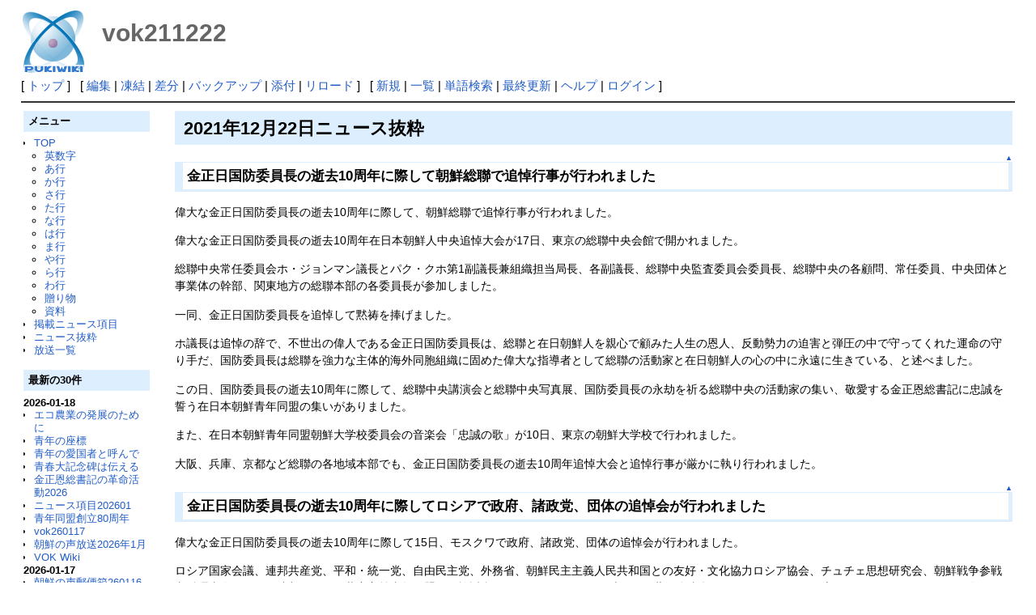

--- FILE ---
content_type: text/html; charset=UTF-8
request_url: http://deston.la.coocan.jp/vok_wiki/?vok211222
body_size: 25814
content:
<?xml version="1.0" encoding="UTF-8" ?>
<!DOCTYPE html PUBLIC "-//W3C//DTD XHTML 1.1//EN" "http://www.w3.org/TR/xhtml11/DTD/xhtml11.dtd">
<html xmlns="http://www.w3.org/1999/xhtml" xml:lang="ja">
<head>
 <meta http-equiv="content-type" content="application/xhtml+xml; charset=UTF-8" />
 <meta http-equiv="content-style-type" content="text/css" />

 <title>vok211222 - PukiWiki</title>

 <link rel="SHORTCUT ICON" href="" />
 <link rel="stylesheet" type="text/css" media="screen" href="skin/pukiwiki.css.php?charset=Shift_JIS" charset="Shift_JIS" />
 <link rel="stylesheet" type="text/css" media="print"  href="skin/pukiwiki.css.php?charset=Shift_JIS&amp;media=print" charset="Shift_JIS" />
 <link rel="alternate" type="application/rss+xml" title="RSS" href="http://deston.la.coocan.jp/vok_wiki/?cmd=rss" />
</head>
<body>

<div id="header">
 <a href="http://deston.la.coocan.jp/vok_wiki/?VOK%20Wiki"><img id="logo" src="image/pukiwiki.png" width="80" height="80" alt="[PukiWiki]" title="[PukiWiki]" /></a>

 <h1 class="title">vok211222</h1>

</div>

<div id="navigator">
 [ <a href="http://deston.la.coocan.jp/vok_wiki/?VOK%20Wiki" >トップ</a> ] &nbsp;

 [
 	<a href="http://deston.la.coocan.jp/vok_wiki/?cmd=edit&amp;page=vok211222" >編集</a> |
			<a href="http://deston.la.coocan.jp/vok_wiki/?cmd=freeze&amp;page=vok211222" >凍結</a> |
	  <a href="http://deston.la.coocan.jp/vok_wiki/?cmd=diff&amp;page=vok211222" >差分</a> 	| <a href="http://deston.la.coocan.jp/vok_wiki/?cmd=backup&amp;page=vok211222" >バックアップ</a>  	| <a href="http://deston.la.coocan.jp/vok_wiki/?plugin=attach&amp;pcmd=upload&amp;page=vok211222" >添付</a>  | <a href="http://deston.la.coocan.jp/vok_wiki/?vok211222" >リロード</a> ] &nbsp;

 [
 	<a href="http://deston.la.coocan.jp/vok_wiki/?plugin=newpage&amp;refer=vok211222" >新規</a> |
    <a href="http://deston.la.coocan.jp/vok_wiki/?cmd=list" >一覧</a>  | <a href="http://deston.la.coocan.jp/vok_wiki/?cmd=search" >単語検索</a> | <a href="http://deston.la.coocan.jp/vok_wiki/?RecentChanges" >最終更新</a> | <a href="http://deston.la.coocan.jp/vok_wiki/?Help" >ヘルプ</a>  | <a href="http://deston.la.coocan.jp/vok_wiki/?plugin=loginform&amp;pcmd=login&amp;page=vok211222" >ログイン</a>   ]
</div>

<hr class="full_hr" />
<table border="0" style="width:100%">
 <tr>
  <td class="menubar">
   <div id="menubar">
<h2 id="content_8_0">メニュー</h2>
<ul><li><a href="http://deston.la.coocan.jp/vok_wiki/?VOK%20Wiki" title="VOK Wiki">TOP</a>
<ul><li><a href="http://deston.la.coocan.jp/vok_wiki/?%E8%8B%B1%E6%95%B0%E5%AD%97" title="英数字">英数字</a></li>
<li><a href="http://deston.la.coocan.jp/vok_wiki/?%E3%81%82%E8%A1%8C" title="あ行">あ行</a></li>
<li><a href="http://deston.la.coocan.jp/vok_wiki/?%E3%81%8B%E8%A1%8C" title="か行">か行</a></li>
<li><a href="http://deston.la.coocan.jp/vok_wiki/?%E3%81%95%E8%A1%8C" title="さ行">さ行</a></li>
<li><a href="http://deston.la.coocan.jp/vok_wiki/?%E3%81%9F%E8%A1%8C" title="た行">た行</a></li>
<li><a href="http://deston.la.coocan.jp/vok_wiki/?%E3%81%AA%E8%A1%8C" title="な行">な行</a></li>
<li><a href="http://deston.la.coocan.jp/vok_wiki/?%E3%81%AF%E8%A1%8C" title="は行">は行</a></li>
<li><a href="http://deston.la.coocan.jp/vok_wiki/?%E3%81%BE%E8%A1%8C" title="ま行">ま行</a></li>
<li><a href="http://deston.la.coocan.jp/vok_wiki/?%E3%82%84%E8%A1%8C" title="や行">や行</a></li>
<li><a href="http://deston.la.coocan.jp/vok_wiki/?%E3%82%89%E8%A1%8C" title="ら行">ら行</a></li>
<li><a href="http://deston.la.coocan.jp/vok_wiki/?%E3%82%8F%E8%A1%8C" title="わ行">わ行</a></li>
<li><a href="http://deston.la.coocan.jp/vok_wiki/?%E8%B4%88%E3%82%8A%E7%89%A9" title="贈り物">贈り物</a></li>
<li><a href="http://deston.la.coocan.jp/vok_wiki/?%E8%B3%87%E6%96%99" title="資料">資料</a></li></ul></li>
<li><a href="http://deston.la.coocan.jp/vok_wiki/?%E6%8E%B2%E8%BC%89%E3%83%8B%E3%83%A5%E3%83%BC%E3%82%B9%E9%A0%85%E7%9B%AE" title="掲載ニュース項目">掲載ニュース項目</a></li>
<li><a href="http://deston.la.coocan.jp/vok_wiki/?%E3%83%8B%E3%83%A5%E3%83%BC%E3%82%B9%E6%8A%9C%E7%B2%8B" title="ニュース抜粋">ニュース抜粋</a></li>
<li><a href="http://deston.la.coocan.jp/vok_wiki/?%E6%94%BE%E9%80%81%E4%B8%80%E8%A6%A7" title="放送一覧">放送一覧</a>
<div class="spacer">&nbsp;</div></li></ul>
<h2>最新の30件</h2>
<div><strong>2026-01-18</strong>
<ul>
 <li><a href="http://deston.la.coocan.jp/vok_wiki/?%E3%82%A8%E3%82%B3%E8%BE%B2%E6%A5%AD%E3%81%AE%E7%99%BA%E5%B1%95%E3%81%AE%E3%81%9F%E3%82%81%E3%81%AB" title="エコ農業の発展のために">エコ農業の発展のために</a></li>
 <li><a href="http://deston.la.coocan.jp/vok_wiki/?%E9%9D%92%E5%B9%B4%E3%81%AE%E5%BA%A7%E6%A8%99" title="青年の座標">青年の座標</a></li>
 <li><a href="http://deston.la.coocan.jp/vok_wiki/?%E9%9D%92%E5%B9%B4%E3%81%AE%E6%84%9B%E5%9B%BD%E8%80%85%E3%81%A8%E5%91%BC%E3%82%93%E3%81%A7" title="青年の愛国者と呼んで">青年の愛国者と呼んで</a></li>
 <li><a href="http://deston.la.coocan.jp/vok_wiki/?%E9%9D%92%E6%98%A5%E5%A4%A7%E8%A8%98%E5%BF%B5%E7%A2%91%E3%81%AF%E4%BC%9D%E3%81%88%E3%82%8B" title="青春大記念碑は伝える">青春大記念碑は伝える</a></li>
 <li><a href="http://deston.la.coocan.jp/vok_wiki/?%E9%87%91%E6%AD%A3%E6%81%A9%E7%B7%8F%E6%9B%B8%E8%A8%98%E3%81%AE%E9%9D%A9%E5%91%BD%E6%B4%BB%E5%8B%952026" title="金正恩総書記の革命活動2026">金正恩総書記の革命活動2026</a></li>
 <li><a href="http://deston.la.coocan.jp/vok_wiki/?%E3%83%8B%E3%83%A5%E3%83%BC%E3%82%B9%E9%A0%85%E7%9B%AE202601" title="ニュース項目202601">ニュース項目202601</a></li>
 <li><a href="http://deston.la.coocan.jp/vok_wiki/?%E9%9D%92%E5%B9%B4%E5%90%8C%E7%9B%9F%E5%89%B5%E7%AB%8B80%E5%91%A8%E5%B9%B4" title="青年同盟創立80周年">青年同盟創立80周年</a></li>
 <li><a href="http://deston.la.coocan.jp/vok_wiki/?vok260117" title="vok260117">vok260117</a></li>
 <li><a href="http://deston.la.coocan.jp/vok_wiki/?%E6%9C%9D%E9%AE%AE%E3%81%AE%E5%A3%B0%E6%94%BE%E9%80%812026%E5%B9%B41%E6%9C%88" title="朝鮮の声放送2026年1月">朝鮮の声放送2026年1月</a></li>
 <li><a href="http://deston.la.coocan.jp/vok_wiki/?VOK%20Wiki" title="VOK Wiki">VOK Wiki</a></li>
</ul>
<strong>2026-01-17</strong>
<ul>
 <li><a href="http://deston.la.coocan.jp/vok_wiki/?%E6%9C%9D%E9%AE%AE%E3%81%AE%E5%A3%B0%E9%83%B5%E4%BE%BF%E7%AE%B1260116" title="朝鮮の声郵便箱260116">朝鮮の声郵便箱260116</a></li>
 <li><a href="http://deston.la.coocan.jp/vok_wiki/?%E9%9D%92%E5%B9%B4%E3%81%9F%E3%81%A1%E3%81%B8%E3%81%AE%E5%A4%A7%E3%81%84%E3%81%AA%E3%82%8B%E4%BF%A1%E9%A0%BC" title="青年たちへの大いなる信頼">青年たちへの大いなる信頼</a></li>
 <li><a href="http://deston.la.coocan.jp/vok_wiki/?%E7%84%BC%E3%81%8D%E7%89%A9%E3%81%AE%E8%8A%B1%E7%93%B6%E3%80%8C%E7%A2%A9%E6%9E%9C%E7%B4%AF%E7%B4%AF%E3%80%8D" title="焼き物の花瓶「碩果累累」">焼き物の花瓶「碩果累累」</a></li>
 <li><a href="http://deston.la.coocan.jp/vok_wiki/?vok260116" title="vok260116">vok260116</a></li>
</ul>
<strong>2026-01-16</strong>
<ul>
 <li><a href="http://deston.la.coocan.jp/vok_wiki/?%E6%95%99%E5%93%A1%E3%81%AE%E5%86%8D%E6%95%99%E8%82%B2%E5%88%B6%E5%BA%A6" title="教員の再教育制度">教員の再教育制度</a></li>
 <li><a href="http://deston.la.coocan.jp/vok_wiki/?vok260115" title="vok260115">vok260115</a></li>
</ul>
<strong>2026-01-15</strong>
<ul>
 <li><a href="http://deston.la.coocan.jp/vok_wiki/?vok260114" title="vok260114">vok260114</a></li>
</ul>
<strong>2026-01-14</strong>
<ul>
 <li><a href="http://deston.la.coocan.jp/vok_wiki/?%E6%AD%B4%E5%8F%B2%E9%81%BA%E8%B7%A1%E3%83%BB%E3%83%92%E3%83%A7%E3%83%B3%E3%83%A0%E9%96%80" title="歴史遺跡・ヒョンム門">歴史遺跡・ヒョンム門</a></li>
 <li><a href="http://deston.la.coocan.jp/vok_wiki/?%E6%96%B0%E3%81%9F%E3%81%AA%E7%9B%AE%E6%A8%99%E3%80%81%E9%AB%98%E3%81%84%E7%86%B1%E6%84%8F" title="新たな目標、高い熱意">新たな目標、高い熱意</a></li>
 <li><a href="http://deston.la.coocan.jp/vok_wiki/?%E8%87%AA%E7%84%B6%E5%8D%9A%E7%89%A9%E9%A4%A8" title="自然博物館">自然博物館</a></li>
 <li><a href="http://deston.la.coocan.jp/vok_wiki/?vok260113" title="vok260113">vok260113</a></li>
</ul>
<strong>2026-01-13</strong>
<ul>
 <li><a href="http://deston.la.coocan.jp/vok_wiki/?%E3%82%B9%E3%83%9A%E3%82%B7%E3%83%A3%E3%83%AB%E3%83%BB%E3%82%B2%E3%82%B9%E3%83%88%E3%81%A8%E3%81%97%E3%81%A6%E6%8B%9B%E3%81%8B%E3%82%8C%E3%81%9F%E7%A7%91%E5%AD%A6%E8%80%85%E3%81%9F%E3%81%A1" title="スペシャル・ゲストとして招かれた科学者たち">スペシャル・ゲストとして招かれた科学者たち</a></li>
 <li><a href="http://deston.la.coocan.jp/vok_wiki/?vok260112" title="vok260112">vok260112</a></li>
</ul>
<strong>2026-01-12</strong>
<ul>
 <li><a href="http://deston.la.coocan.jp/vok_wiki/?%E6%9B%B8%E9%81%93%E3%80%8C%E8%8B%A5%E3%81%95%E3%80%81%E7%B2%BE%E5%8A%9B%E3%80%81%E9%A1%98%E3%81%84%E3%80%8D" title="書道「若さ、精力、願い」">書道「若さ、精力、願い」</a></li>
 <li><a href="http://deston.la.coocan.jp/vok_wiki/?%E5%9B%BD%E3%81%AE%E9%95%B7%E6%9C%9F%E7%9A%84%E7%99%BA%E5%B1%95%E3%81%AE%E3%81%9F%E3%82%81%E3%81%AB" title="国の長期的発展のために">国の長期的発展のために</a></li>
 <li><a href="http://deston.la.coocan.jp/vok_wiki/?%E7%8F%BE%E5%9C%B0%E6%8C%87%E5%B0%8E260111" title="現地指導260111">現地指導260111</a></li>
 <li><a href="http://deston.la.coocan.jp/vok_wiki/?vok260111" title="vok260111">vok260111</a></li>
</ul>
<strong>2026-01-11</strong>
<ul>
 <li><a href="http://deston.la.coocan.jp/vok_wiki/?%E6%96%B0%E3%81%97%E3%81%8F%E4%BD%9C%E3%82%89%E3%82%8C%E3%81%9F%E4%BC%91%E6%81%AF%E3%83%9B%E3%83%BC%E3%83%AB" title="新しく作られた休息ホール">新しく作られた休息ホール</a></li>
 <li><a href="http://deston.la.coocan.jp/vok_wiki/?%E5%AE%9F%E5%8A%9B%E3%81%AE%E3%81%82%E3%82%8B%E5%8C%BB%E5%B8%AB%E3%81%9F%E3%81%A1" title="実力のある医師たち">実力のある医師たち</a></li>
 <li><a href="http://deston.la.coocan.jp/vok_wiki/?vok260110" title="vok260110">vok260110</a></li>
</ul>
</div>
<script language="javascript">
<!--
function external_link(){
   var host_Name = location.host;
   var host_Check;
   var link_Href;

   for(var i=0; i < document.links.length; ++i)
   {
       link_Href = document.links[i].host;
       host_Check = link_Href.indexOf(host_Name,0);

       if(host_Check == -1){
           document.links[i].innerHTML = document.links[i].innerHTML + "<img src=\"image/external.png\" height=\"11px\" width=\"11px\" alt=\"[外部リンク]\" class=\"external_link\">";
       }

   }
}
window.onload = external_link;
-->
</script><noscript></noscript>
<hr class="full_hr" />
<ul><li><a href="http://deston.la.coocan.jp/" rel="nofollow">pop hok</a></li></ul>
<p>today:1<br class="spacer" />total:466</p>
</div>
  </td>
  <td valign="top">
   <div id="body">
<h2 id="content_1_0">2021年12月22日ニュース抜粋  <a class="anchor_super" id="u573f216" href="http://deston.la.coocan.jp/vok_wiki/?vok211222#u573f216" title="u573f216"> </a></h2>

<div class="jumpmenu"><a href="#navigator">▲</a></div><h3 id="content_1_1">金正日国防委員長の逝去10周年に際して朝鮮総聯で追悼行事が行われました  <a class="anchor_super" id="g7eeb4f2" href="http://deston.la.coocan.jp/vok_wiki/?vok211222#g7eeb4f2" title="g7eeb4f2"> </a></h3>
<p>偉大な金正日国防委員長の逝去10周年に際して、朝鮮総聯で追悼行事が行われました。</p>
<p>偉大な金正日国防委員長の逝去10周年在日本朝鮮人中央追悼大会が17日、東京の総聯中央会館で開かれました。</p>
<p>総聯中央常任委員会ホ・ジョンマン議長とパク・クホ第1副議長兼組織担当局長、各副議長、総聯中央監査委員会委員長、総聯中央の各顧問、常任委員、中央団体と事業体の幹部、関東地方の総聯本部の各委員長が参加しました。</p>
<p>一同、金正日国防委員長を追悼して黙祷を捧げました。</p>
<p>ホ議長は追悼の辞で、不世出の偉人である金正日国防委員長は、総聯と在日朝鮮人を親心で顧みた人生の恩人、反動勢力の迫害と弾圧の中で守ってくれた運命の守り手だ、国防委員長は総聯を強力な主体的海外同胞組織に固めた偉大な指導者として総聯の活動家と在日朝鮮人の心の中に永遠に生きている、と述べました。</p>
<p>この日、国防委員長の逝去10周年に際して、総聯中央講演会と総聯中央写真展、国防委員長の永劫を祈る総聯中央の活動家の集い、敬愛する金正恩総書記に忠誠を誓う在日本朝鮮青年同盟の集いがありました。</p>
<p>また、在日本朝鮮青年同盟朝鮮大学校委員会の音楽会「忠誠の歌」が10日、東京の朝鮮大学校で行われました。</p>
<p>大阪、兵庫、京都など総聯の各地域本部でも、金正日国防委員長の逝去10周年追悼大会と追悼行事が厳かに執り行われました。</p>

<div class="jumpmenu"><a href="#navigator">▲</a></div><h3 id="content_1_2">金正日国防委員長の逝去10周年に際してロシアで政府、諸政党、団体の追悼会が行われました  <a class="anchor_super" id="s4d92ff4" href="http://deston.la.coocan.jp/vok_wiki/?vok211222#s4d92ff4" title="s4d92ff4"> </a></h3>
<p>偉大な金正日国防委員長の逝去10周年に際して15日、モスクワで政府、諸政党、団体の追悼会が行われました。</p>
<p>ロシア国家会議、連邦共産党、平和・統一党、自由民主党、外務省、朝鮮民主主義人民共和国との友好・文化協力ロシア協会、チュチェ思想研究会、朝鮮戦争参戦老兵理事会、ロシア連邦レーニン共産主義青年同盟、民族近衛軍アカデミーアンサンブル、21世紀管弦楽団、ナジェジュジナ国立アカデミー・ベリョースカ舞踊団など政府、諸政党、団体の人とロシア駐在朝鮮特命全権大使と大使館員がこれに参加しました。</p>
<p>また、国防委員長の逝去10周年に際してロシアのハバロフスク駐在朝鮮代表部でも16日、追悼会が行われました。</p>

<div class="jumpmenu"><a href="#navigator">▲</a></div><h3 id="content_1_3">金正日国防委員長の逝去10周年に際して各国の人が談話と文を発表しました  <a class="anchor_super" id="h13a990f" href="http://deston.la.coocan.jp/vok_wiki/?vok211222#h13a990f" title="h13a990f"> </a></h3>
<p>偉大な金正日国防委員長の逝去10周年に際して、各国の人が14日から16日までの間に談話と文を発表しました。</p>
<p>コンゴ民主共和国のチュチェ思想研究全国委員会副書記長は、稀代の大聖人である金正日国防委員長の貴い生涯は世界の革命家が見習うべき鑑だと述べました。</p>
<p>先軍政治研究ネパール文学フォーラム委員長は、金正日国防委員長は先軍政治で国の尊厳と人民の安全を守り、朝鮮人民の全ての闘いを勝利へと導いたと述べました。</p>
<p>公正ロシアの沿海地方支部長は、金正日国防委員長は世界の社会主義運動の傑出した指導者だったと述べました。</p>
<p>コンゴ民主共和国のチュチェ思想研究全国委員会書記長は文で、全社会の一心団結を磐石のように固め、人民大衆中心の朝鮮式社会主義を輝かせた国防委員長の業績を称えました。</p>

<div class="jumpmenu"><a href="#navigator">▲</a></div><h3 id="content_1_4">ヘジュ市にノート工場が新築されました  <a class="anchor_super" id="r7adc296" href="http://deston.la.coocan.jp/vok_wiki/?vok211222#r7adc296" title="r7adc296"> </a></h3>
<p>黄海南道の海州市にノート工場が新築されました。</p>
<p>20日の竣工式に朝鮮労働党黄海南道委員会リ・ユンジェ書記と関係者、工場の従業員、海州市民が参加しました。</p>
<p>この工場は市内の生徒・学生向けの良質のノートを生産します。</p>
<div class="img_margin" style="text-align:left;float:left;margin:5px;"><table class="style_table" style="margin:auto;margin-left:0px">
 <tr>
  <td class="style_td" style="width:1px;"><a href="http://deston.la.coocan.jp/vok_wiki/?plugin=attach&amp;refer=vok211222&amp;openfile=img_vok211222a_01.jpg" title="img_vok211222a_01.jpg"><img src="http://deston.la.coocan.jp/vok_wiki/?plugin=ref&amp;page=vok211222&amp;src=img_vok211222a_01.jpg" alt="img_vok211222a_01.jpg" title="img_vok211222a_01.jpg" width="212" height="120" /></a></td>
 </tr>
</table></div>


<div class="img_margin" style="text-align:left;float:left;margin:5px;"><table class="style_table" style="margin:auto;margin-left:0px">
 <tr>
  <td class="style_td" style="width:1px;"><a href="http://deston.la.coocan.jp/vok_wiki/?plugin=attach&amp;refer=vok211222&amp;openfile=img_vok211222a_02.jpg" title="img_vok211222a_02.jpg"><img src="http://deston.la.coocan.jp/vok_wiki/?plugin=ref&amp;page=vok211222&amp;src=img_vok211222a_02.jpg" alt="img_vok211222a_02.jpg" title="img_vok211222a_02.jpg" width="212" height="120" /></a></td>
 </tr>
</table></div>


<div class="img_margin" style="text-align:left;float:left;margin:5px;"><table class="style_table" style="margin:auto;margin-left:0px">
 <tr>
  <td class="style_td" style="width:1px;"><a href="http://deston.la.coocan.jp/vok_wiki/?plugin=attach&amp;refer=vok211222&amp;openfile=img_vok211222a_03.jpg" title="img_vok211222a_03.jpg"><img src="http://deston.la.coocan.jp/vok_wiki/?plugin=ref&amp;page=vok211222&amp;src=img_vok211222a_03.jpg" alt="img_vok211222a_03.jpg" title="img_vok211222a_03.jpg" width="212" height="120" /></a></td>
 </tr>
</table></div>


<div class="img_margin" style="text-align:left;float:left;margin:5px;"><table class="style_table" style="margin:auto;margin-left:0px">
 <tr>
  <td class="style_td" style="width:1px;"><a href="http://deston.la.coocan.jp/vok_wiki/?plugin=attach&amp;refer=vok211222&amp;openfile=img_vok211222a_04.jpg" title="img_vok211222a_04.jpg"><img src="http://deston.la.coocan.jp/vok_wiki/?plugin=ref&amp;page=vok211222&amp;src=img_vok211222a_04.jpg" alt="img_vok211222a_04.jpg" title="img_vok211222a_04.jpg" width="212" height="120" /></a></td>
 </tr>
</table></div>


<div class="img_margin" style="text-align:left;float:left;margin:5px;"><table class="style_table" style="margin:auto;margin-left:0px">
 <tr>
  <td class="style_td" style="width:1px;"><a href="http://deston.la.coocan.jp/vok_wiki/?plugin=attach&amp;refer=vok211222&amp;openfile=img_vok211222a_06.jpg" title="img_vok211222a_06.jpg"><img src="http://deston.la.coocan.jp/vok_wiki/?plugin=ref&amp;page=vok211222&amp;src=img_vok211222a_06.jpg" alt="img_vok211222a_06.jpg" title="img_vok211222a_06.jpg" width="212" height="120" /></a></td>
 </tr>
</table></div>


<div class="img_margin" style="text-align:left;float:left;margin:5px;"><table class="style_table" style="margin:auto;margin-left:0px">
 <tr>
  <td class="style_td" style="width:1px;"><a href="http://deston.la.coocan.jp/vok_wiki/?plugin=attach&amp;refer=vok211222&amp;openfile=img_vok211222a_07.jpg" title="img_vok211222a_07.jpg"><img src="http://deston.la.coocan.jp/vok_wiki/?plugin=ref&amp;page=vok211222&amp;src=img_vok211222a_07.jpg" alt="img_vok211222a_07.jpg" title="img_vok211222a_07.jpg" width="212" height="120" /></a></td>
 </tr>
</table></div>


<div style="clear:both;">
</div>
<p><em>（※サイト動画の聞き書き、人名は違うかも知れません）</em></p>

<div class="jumpmenu"><a href="#navigator">▲</a></div><h3 id="content_1_5">集団的技術革新運動で石炭増産を促しています  <a class="anchor_super" id="i99c9c21" href="http://deston.la.coocan.jp/vok_wiki/?vok211222#i99c9c21" title="i99c9c21"> </a></h3>
<p>朝鮮各地の炭田で<strong>石炭増産の集団的技術革新運動</strong>を活発に展開しています。</p>
<p>石炭工業省全体で今年、<strong>1200余りの新技術が導入</strong>されて各炭鉱の物質・技術的土台が一層固まり、朝鮮労働党第8回大会の決定実行のための初年度の人民経済計画の達成で目立つ進展が遂げられました。</p>

<div class="jumpmenu"><a href="#navigator">▲</a></div><h3 id="content_1_6">化学工業部門で自立的発展の土台を固めるのに力を入れています  <a class="anchor_super" id="g43173dc" href="http://deston.la.coocan.jp/vok_wiki/?vok211222#g43173dc" title="g43173dc"> </a></h3>
<p>朝鮮の化学工業部門で今年、自立的発展の土台を固めることに力を入れて成果を収めました。</p>
<p>フンナム肥料連合企業所とナムフン青年化学連合企業所では、<strong>肥料の生産を正常化し、能力アップの工事を推進して完工間近</strong>に至りました。</p>
<p>また、<strong>国内の原料によるアンモニア合成触媒と塩化ビニール重合触媒の生産工程を構築して触媒の国産化</strong>で目立つ進展を遂げ、生産正常化と指標別の計画達成に大いに役立たせました。</p>
<p>2月8日ビナロン連合企業所でも、<strong>自らの技術力で塩化ビニールとビナロン生産の触媒生産工程を構築</strong>し、生産活性化の展望を開きました。</p>
<p>シンイジュ化学繊維工場では<strong>葦を原料とする製紙工程をさらに完備し、必要な薬剤を国産化</strong>しました。</p>
<p>今年に行われた全国化学工業部門科学技術発表会では、化学肥料の生産と炭素ワン化学工業の創設、グラウバー石による基礎化学製品の生産、触媒の国産化などに役立つ論文が提出され、化学工業の自立的な発展を促しました<a id="notetext_1" href="#notefoot_1" class="note_super" title="公害対策はしてますか？">*1</a>。</p>
<div style="text-align:right"><em>2021.12.22の記事</em></div>
<div style="text-align:left">アナウンス担当：シン・ヨンイル</div>
<div class="spacer">&nbsp;</div>
<hr class="full_hr" />
<p><a href="http://deston.la.coocan.jp/vok_wiki/?%E3%83%8B%E3%83%A5%E3%83%BC%E3%82%B9%E6%8A%9C%E7%B2%8B2021" title="ニュース抜粋2021">ニュース抜粋2021</a></p>
</div>
  </td>
 </tr>
</table>

<div id="note"><hr class="full_hr" /><a id="notefoot_1" href="#notetext_1" class="note_super">*1</a>
<span class="small">公害対策はしてますか？</span><br /></div>


<hr class="full_hr" />
<!-- Toolbar -->
<div id="toolbar">
 <a href="http://deston.la.coocan.jp/vok_wiki/?VOK%20Wiki"><img src="image/top.png" width="20" height="20" alt="トップ" title="トップ" /></a>
 &nbsp;
 	<a href="http://deston.la.coocan.jp/vok_wiki/?cmd=edit&amp;page=vok211222"><img src="image/edit.png" width="20" height="20" alt="編集" title="編集" /></a>			<a href="http://deston.la.coocan.jp/vok_wiki/?cmd=freeze&amp;page=vok211222"><img src="image/freeze.png" width="20" height="20" alt="凍結" title="凍結" /></a>	  <a href="http://deston.la.coocan.jp/vok_wiki/?cmd=diff&amp;page=vok211222"><img src="image/diff.png" width="20" height="20" alt="差分" title="差分" /></a>	<a href="http://deston.la.coocan.jp/vok_wiki/?cmd=backup&amp;page=vok211222"><img src="image/backup.png" width="20" height="20" alt="バックアップ" title="バックアップ" /></a>			<a href="http://deston.la.coocan.jp/vok_wiki/?plugin=attach&amp;pcmd=upload&amp;page=vok211222"><img src="image/file.png" width="20" height="20" alt="添付" title="添付" /></a>		<a href="http://deston.la.coocan.jp/vok_wiki/?plugin=template&amp;refer=vok211222"><img src="image/copy.png" width="20" height="20" alt="複製" title="複製" /></a>	<a href="http://deston.la.coocan.jp/vok_wiki/?plugin=rename&amp;refer=vok211222"><img src="image/rename.png" width="20" height="20" alt="名前変更" title="名前変更" /></a> <a href="http://deston.la.coocan.jp/vok_wiki/?vok211222"><img src="image/reload.png" width="20" height="20" alt="リロード" title="リロード" /></a> &nbsp;
	<a href="http://deston.la.coocan.jp/vok_wiki/?plugin=newpage&amp;refer=vok211222"><img src="image/new.png" width="20" height="20" alt="新規" title="新規" /></a> <a href="http://deston.la.coocan.jp/vok_wiki/?cmd=list"><img src="image/list.png" width="20" height="20" alt="一覧" title="一覧" /></a> <a href="http://deston.la.coocan.jp/vok_wiki/?cmd=search"><img src="image/search.png" width="20" height="20" alt="単語検索" title="単語検索" /></a> <a href="http://deston.la.coocan.jp/vok_wiki/?RecentChanges"><img src="image/recentchanges.png" width="20" height="20" alt="最終更新" title="最終更新" /></a> &nbsp; <a href="http://deston.la.coocan.jp/vok_wiki/?Help"><img src="image/help.png" width="20" height="20" alt="ヘルプ" title="ヘルプ" /></a> &nbsp; <a href="http://deston.la.coocan.jp/vok_wiki/?cmd=rss&amp;ver=1.0"><img src="image/rss.png" width="36" height="14" alt="最終更新のRSS" title="最終更新のRSS" /></a></div>

<div id="lastmodified">Last-modified: 2021-12-23 (木) 18:56:21 </div>


<div id="footer">
 Site admin: <a href="http://deston.la.coocan.jp/vok_wiki/">pop hok</a><p />
 <strong>PukiWiki 1.5.1</strong> &copy; 2001-2016 <a href="http://pukiwiki.osdn.jp/">PukiWiki Development Team</a>.
 Powered by PHP 5.6.40. HTML convert time: 0.065 sec.
</div>

</body>
</html>
